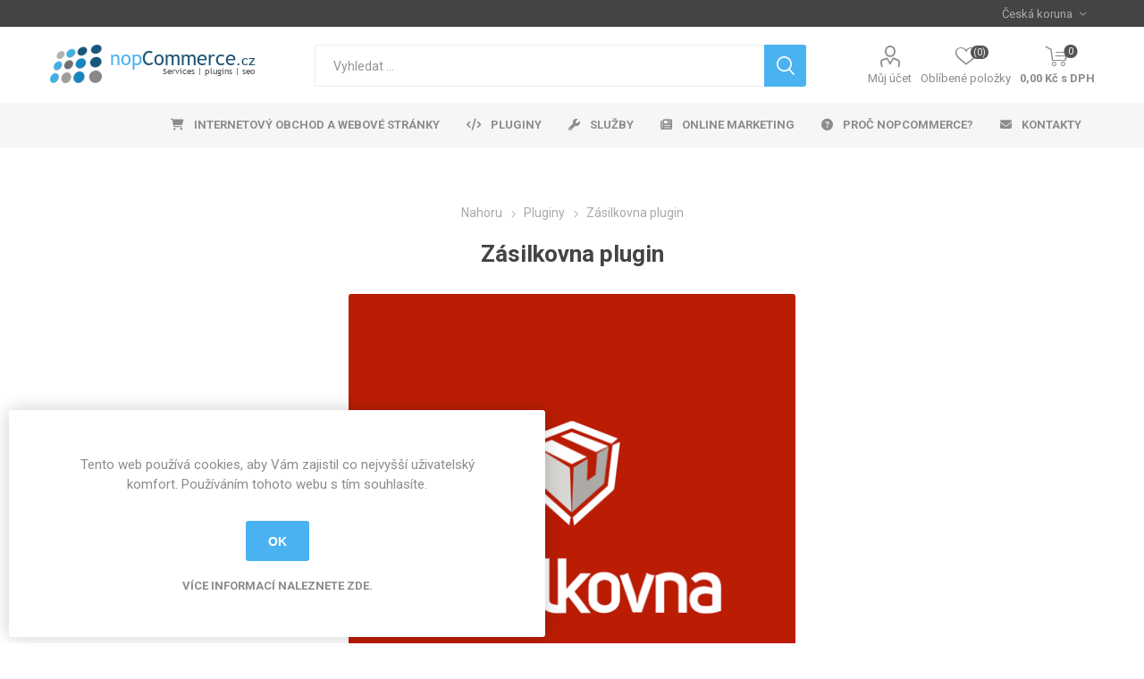

--- FILE ---
content_type: text/html; charset=utf-8
request_url: https://www.nopcommerce.cz/zasilkovna-plugin
body_size: 46017
content:
<!DOCTYPE html><html lang=cs class=html-product-details-page><head><title>Z&#xE1;silkovna plugin | nopCommerce.cz - internetov&#xFD; obchod, pluginy, seo</title><meta charset=UTF-8><meta name=description content="nopCommerce Plugin pro napojení výdejních míst dopravní služby Zásilkovna."><meta name=keywords content="nopCommerce plugin Zásilkovna,Zásilkovna modul"><meta name=generator content=nopCommerce><meta name=viewport content="width=device-width, initial-scale=1, maximum-scale=1, user-scalable=0"><link href="https://fonts.googleapis.com/css?family=Roboto:300,400,700&amp;subset=cyrillic-ext,greek-ext&amp;display=swap" rel=stylesheet><link href=https://cdnjs.cloudflare.com/ajax/libs/font-awesome/6.4.0/css/all.min.css rel=stylesheet><meta property=og:type content=product><meta property=og:title content="Zásilkovna plugin"><meta property=og:description content="nopCommerce Plugin pro napojení výdejních míst dopravní služby Zásilkovna."><meta property=og:image content=https://www.nopcommerce.cz/images/thumbs/0000193_zasilkovna-plugin_510.png><meta property=og:image:url content=https://www.nopcommerce.cz/images/thumbs/0000193_zasilkovna-plugin_510.png><meta property=og:url content=https://www.nopcommerce.cz/zasilkovna-plugin><meta property=og:site_name content=nopCommerce.cz><meta property=twitter:card content=summary><meta property=twitter:site content=nopCommerce.cz><meta property=twitter:title content="Zásilkovna plugin"><meta property=twitter:description content="nopCommerce Plugin pro napojení výdejních míst dopravní služby Zásilkovna."><meta property=twitter:image content=https://www.nopcommerce.cz/images/thumbs/0000193_zasilkovna-plugin_510.png><meta property=twitter:url content=https://www.nopcommerce.cz/zasilkovna-plugin><style>.product-details-page .full-description{display:none}.product-details-page .ui-tabs .full-description{display:block}.product-details-page .tabhead-full-description{display:none}.product-details-page .product-specs-box{display:none}.product-details-page .ui-tabs .product-specs-box{display:block}.product-details-page .ui-tabs .product-specs-box .title{display:none}.product-details-page .product-no-reviews,.product-details-page .product-review-links{display:none}</style><script async src="https://www.googletagmanager.com/gtag/js?id=UA-159336829-1"></script><script>function gtag(){dataLayer.push(arguments)}window.dataLayer=window.dataLayer||[];gtag("js",new Date);gtag("config","UA-159336829-1")</script><link href=/bundles/fb16qqtzi0h3pn_rcjvodsdiybwmw92lolyshquyi8m.min.css rel=stylesheet><link href=https://www.nopcommerce.cz/news/rss/2 rel=alternate type=application/rss+xml title="nopCommerce.cz: News"><link rel=apple-touch-icon sizes=180x180 href=/icons/icons_0/apple-touch-icon.png><link rel=icon type=image/png sizes=32x32 href=/icons/icons_0/favicon-32x32.png><link rel=icon type=image/png sizes=192x192 href=/icons/icons_0/android-chrome-192x192.png><link rel=icon type=image/png sizes=16x16 href=/icons/icons_0/favicon-16x16.png><link rel=manifest href=/icons/icons_0/site.webmanifest><link rel=mask-icon href=/icons/icons_0/safari-pinned-tab.svg color=#5bbad5><link rel="shortcut icon" href=/icons/icons_0/favicon.ico><meta name=msapplication-TileColor content=#2d89ef><meta name=msapplication-TileImage content=/icons/icons_0/mstile-144x144.png><meta name=msapplication-config content=/icons/icons_0/browserconfig.xml><meta name=theme-color content=#ffffff><body class=product-details-page-body><div class=ajax-loading-block-window style=display:none></div><div id=dialog-notifications-success title=Oznámení style=display:none></div><div id=dialog-notifications-error title=Chyba style=display:none></div><div id=dialog-notifications-warning title=Varování style=display:none></div><div id=bar-notification class=bar-notification-container data-close=Zavřít></div><!--[if lte IE 8]><div style=clear:both;height:59px;text-align:center;position:relative><a href=http://www.microsoft.com/windows/internet-explorer/default.aspx target=_blank> <img src=/Themes/Emporium/Content/img/ie_warning.jpg height=42 width=820 alt="You are using an outdated browser. For a faster, safer browsing experience, upgrade for free today."> </a></div><![endif]--><div class=master-wrapper-page><div class=responsive-nav-wrapper-parent><div class=responsive-nav-wrapper><div class=menu-title><span>Menu</span></div><div class=search-wrap><span>Výsledek hledání pro výraz</span></div><div class=mobile-logo><a href="/" class=logo> <img alt=nopCommerce.cz title=nopCommerce.cz src=https://www.nopcommerce.cz/images/thumbs/0000111_logo1.png></a></div><div class=shopping-cart-link></div><div class=personal-button id=header-links-opener><span>Personal menu</span></div></div></div><div class=header><div class=header-upper><div class=header-selectors-wrapper><div class="currency-selector desktop"><select id=customerCurrency name=customerCurrency onchange=setLocation(this.value) aria-label="Currency selector"><option selected value="https://www.nopcommerce.cz/changecurrency/12?returnUrl=%2Fzasilkovna-plugin">&#x10C;esk&#xE1; koruna<option value="https://www.nopcommerce.cz/changecurrency/6?returnUrl=%2Fzasilkovna-plugin">Euro</select></div><div class="currency-selector mobile mobile-selector"><div class="current-currency-selector selector-title">&#x10C;esk&#xE1; koruna</div><div class="currency-selector-options mobile-collapse"><div class=selector-options-item><input type=radio name=currency-selector id=currency-0 value="https://www.nopcommerce.cz/changecurrency/12?returnurl=%2Fzasilkovna-plugin" onclick=setLocation(this.value) checked> <label for=currency-0>&#x10C;esk&#xE1; koruna</label></div><div class=selector-options-item><input type=radio name=currency-selector id=currency-1 value="https://www.nopcommerce.cz/changecurrency/6?returnurl=%2Fzasilkovna-plugin" onclick=setLocation(this.value)> <label for=currency-1>Euro</label></div></div></div></div></div><div class=header-lower><div class=header-logo><a href="/" class=logo> <img alt=nopCommerce.cz title=nopCommerce.cz src=https://www.nopcommerce.cz/images/thumbs/0000111_logo1.png></a></div><div class="search-box store-search-box"><div class=close-side-menu><span class=close-side-menu-text>Vyhledat ...</span> <span class=close-side-menu-btn>Zavřít</span></div><form method=get id=small-search-box-form action=/search><input type=text class=search-box-text id=small-searchterms autocomplete=off name=q placeholder="Vyhledat ..." aria-label="Search store"> <input type=hidden class=instantSearchResourceElement data-highlightfirstfoundelement=false data-minkeywordlength=3 data-defaultproductsortoption=0 data-instantsearchurl=/instantSearchFor data-searchpageurl=/search data-searchinproductdescriptions=false data-numberofvisibleproducts=10> <input type=submit class="button-1 search-box-button" value=Hledat></form></div><div class=header-links-wrapper><div class=header-links><ul><li><a href=/customer/info class="ico-account opener" data-loginurl=/login>Můj účet</a><div class="profile-menu-box login-form-in-header"><div class=close-side-menu><span class=close-side-menu-text>Můj účet</span> <span class=close-side-menu-btn>Zavřít</span></div><div class=header-form-holder><a href=/register class=ico-register>Registrovat</a> <a href=/login class=ico-login>Přihlásit</a></div></div><li><a href=/wishlist class=ico-wishlist> <span class=wishlist-label>Oblíbené položky</span> <span class=wishlist-qty>(0)</span> </a></ul><div class=mobile-flyout-wrapper><div class=close-side-menu><span class=close-side-menu-text>Nákupní košík</span> <span class=close-side-menu-btn>Zavřít</span></div><div id=flyout-cart class=flyout-cart data-removeitemfromcarturl=/EmporiumTheme/RemoveItemFromCart data-flyoutcarturl=/EmporiumTheme/FlyoutShoppingCart><div id=topcartlink><a href=/cart class=ico-cart> <span class=cart-qty>0</span> <span class=cart-label> 0,00 K&#x10D; s DPH </span> </a></div><div class=mini-shopping-cart><div class=flyout-cart-scroll-area><p>Váš nákupní košík je prázdný.</div></div></div></div></div></div></div><div class=header-menu-parent><div class="header-menu categories-in-side-panel"><div class=category-navigation-list-wrapper><span class=category-navigation-title>Vyberte si kategorii</span><ul class="category-navigation-list sticky-flyout"></ul></div><div class=close-menu><span class=close-menu-text>Menu</span> <span class=close-menu-btn>Zavřít</span></div><ul class="mega-menu menuprodukty" data-isrtlenabled=false data-enableclickfordropdown=false><li class=menu-eshop><a href=/internetovy-obchod-a-webove-stranky title="Internetový obchod a Webové stránky"><span> Internetov&#xFD; obchod a Webov&#xE9; str&#xE1;nky</span></a><li class=menu-plugins><a href=/pluginy title=Pluginy><span> Pluginy</span></a><li class=menu-sluzby><a href=/sluzby title=Služby><span> Slu&#x17E;by</span></a><li class=menu-marketing><a href=/online-marketing title="Online marketing"><span> Online marketing</span></a><li class=menu-why><a href=/proc-nopcommerce title="Proč nopCommerce?"><span> Pro&#x10D; nopCommerce?</span></a><li class=menu-kontakty><a href=/contactus title=Kontakty><span> Kontakty</span></a></ul><ul class="mega-menu-responsive menuprodukty"><li class=all-categories><span class=labelfornextplusbutton>Vyberte si kategorii</span><div class=plus-button></div><div class=sublist-wrap><ul class=sublist><li class=back-button><span>Zpět</span></ul></div><li class=menu-eshop><a href=/internetovy-obchod-a-webove-stranky title="Internetový obchod a Webové stránky"><span> Internetov&#xFD; obchod a Webov&#xE9; str&#xE1;nky</span></a><li class=menu-plugins><a href=/pluginy title=Pluginy><span> Pluginy</span></a><li class=menu-sluzby><a href=/sluzby title=Služby><span> Slu&#x17E;by</span></a><li class=menu-marketing><a href=/online-marketing title="Online marketing"><span> Online marketing</span></a><li class=menu-why><a href=/proc-nopcommerce title="Proč nopCommerce?"><span> Pro&#x10D; nopCommerce?</span></a><li class=menu-kontakty><a href=/contactus title=Kontakty><span> Kontakty</span></a></ul><div class=mobile-menu-items></div></div></div></div><div class=overlayOffCanvas></div><div class=master-wrapper-content><div class=ajaxCartInfo data-getajaxcartbuttonurl=/NopAjaxCart/GetAjaxCartButtonsAjax data-productpageaddtocartbuttonselector=.add-to-cart-button data-productboxaddtocartbuttonselector=.product-box-add-to-cart-button data-productboxproductitemelementselector=.product-item data-enableonproductpage=True data-enableoncatalogpages=True data-minishoppingcartquatityformattingresource=({0}) data-miniwishlistquatityformattingresource=({0}) data-addtowishlistbuttonselector=.add-to-wishlist-button></div><input id=addProductVariantToCartUrl name=addProductVariantToCartUrl type=hidden value=/AddProductFromProductDetailsPageToCartAjax> <input id=addProductToCartUrl name=addProductToCartUrl type=hidden value=/AddProductToCartAjax> <input id=miniShoppingCartUrl name=miniShoppingCartUrl type=hidden value=/MiniShoppingCart> <input id=flyoutShoppingCartUrl name=flyoutShoppingCartUrl type=hidden value=/NopAjaxCartFlyoutShoppingCart> <input id=checkProductAttributesUrl name=checkProductAttributesUrl type=hidden value=/CheckIfProductOrItsAssociatedProductsHasAttributes> <input id=getMiniProductDetailsViewUrl name=getMiniProductDetailsViewUrl type=hidden value=/GetMiniProductDetailsView> <input id=flyoutShoppingCartPanelSelector name=flyoutShoppingCartPanelSelector type=hidden value=#flyout-cart> <input id=shoppingCartMenuLinkSelector name=shoppingCartMenuLinkSelector type=hidden value=.cart-qty> <input id=wishlistMenuLinkSelector name=wishlistMenuLinkSelector type=hidden value=span.wishlist-qty><div id=product-ribbon-info data-productid=18 data-productboxselector=".product-item, .item-holder" data-productboxpicturecontainerselector=".picture, .item-picture" data-productpagepicturesparentcontainerselector=.product-essential data-productpagebugpicturecontainerselector=.picture data-retrieveproductribbonsurl=/RetrieveProductRibbons></div><div id=sales-campaign-info data-localization-day=day data-localization-days=days data-localization-hour=hour data-localization-hours=hours data-localization-minute=minute data-localization-minutes=minutes data-localization-second=second data-localization-seconds=seconds data-productbox-selector=".item-grid .product-item, .product-variant-line, .jcarousel-item .item-holder" data-productbox-picture-container-selector=".picture, .variant-picture, .item-picture" data-retrieve-sales-campaings-url=/RetrieveSalesCampaigns></div><div class=master-column-wrapper><div class=center-1><div class="page product-details-page"><div class=page-body><form method=post id=product-details-form action=/zasilkovna-plugin><div itemscope itemtype=http://schema.org/Product data-productid=18><div class=product-essential><div class=mobile-name-holder></div><div class=mobile-prev-next-holder></div><input type=hidden class=cloudZoomPictureThumbnailsInCarouselData data-vertical=true data-numvisible=5 data-numscrollable=1 data-enable-slider-arrows=true data-enable-slider-dots=false data-size=5 data-rtl=false data-responsive-breakpoints-for-thumbnails="[{&#34;breakpoint&#34;:1601,&#34;settings&#34;:{&#34;slidesToShow&#34;:4, &#34;slidesToScroll&#34;:4,&#34;arrows&#34;:true,&#34;dots&#34;:false,&#34;vertical&#34;:false}},{&#34;breakpoint&#34;:1025,&#34;settings&#34;:{&#34;slidesToShow&#34;:5, &#34;slidesToScroll&#34;:5,&#34;arrows&#34;:true,&#34;dots&#34;:false,&#34;vertical&#34;:false}},{&#34;breakpoint&#34;:481,&#34;settings&#34;:{&#34;slidesToShow&#34;:4,&#34;slidesToScroll&#34;:4,&#34;arrows&#34;:true,&#34;dots&#34;:false,&#34;vertical&#34;:false}},{&#34;breakpoint&#34;:350,&#34;settings&#34;:{&#34;slidesToShow&#34;:3,&#34;slidesToScroll&#34;:3,&#34;arrows&#34;:true,&#34;dots&#34;:false,&#34;vertical&#34;:false}}]" data-magnificpopup-counter="%curr% z %total%" data-magnificpopup-prev="Předchozí (klávesa šipka vlevo)" data-magnificpopup-next="Následující (klávesa šipka vpravo)" data-magnificpopup-close="Zavřít (Esc)" data-magnificpopup-loading=Načítání...> <input type=hidden class=cloudZoomAdjustPictureOnProductAttributeValueChange data-productid=18 data-isintegratedbywidget=true> <input type=hidden class=cloudZoomEnableClickToZoom><div class="gallery sevenspikes-cloudzoom-gallery"><div class=picture-wrapper><div class=picture id=sevenspikes-cloud-zoom data-zoomwindowelementid="" data-selectoroftheparentelementofthecloudzoomwindow="" data-defaultimagecontainerselector=".product-essential .gallery" data-zoom-window-width=400 data-zoom-window-height=400><a href=https://www.nopcommerce.cz/images/thumbs/0000193_zasilkovna-plugin.png data-full-image-url=https://www.nopcommerce.cz/images/thumbs/0000193_zasilkovna-plugin.png class=picture-link id=zoom1> <img src=https://www.nopcommerce.cz/images/thumbs/0000193_zasilkovna-plugin_510.png alt="Obrázek z Zásilkovna plugin " class=cloudzoom id=cloudZoomImage itemprop=image data-cloudzoom="appendSelector: '.picture-wrapper', zoomPosition: 'inside', zoomOffsetX: 0, captionPosition: 'bottom', tintOpacity: 0, zoomWidth: 400, zoomHeight: 400, easing: 3, touchStartDelay: true, zoomFlyOut: false, disableZoom: 'auto'"> </a></div></div><div class="picture-thumbs in-carousel"><div class=picture-thumbs-list id=picture-thumbs-carousel><div class=picture-thumbs-item><a class="cloudzoom-gallery thumb-item" data-full-image-url=https://www.nopcommerce.cz/images/thumbs/0000193_zasilkovna-plugin.png data-cloudzoom="appendSelector: '.picture-wrapper', zoomPosition: 'inside', zoomOffsetX: 0, captionPosition: 'bottom', tintOpacity: 0, zoomWidth: 400, zoomHeight: 400, useZoom: '.cloudzoom', image: 'https://www.nopcommerce.cz/images/thumbs/0000193_zasilkovna-plugin_510.png', zoomImage: 'https://www.nopcommerce.cz/images/thumbs/0000193_zasilkovna-plugin.png', easing: 3, touchStartDelay: true, zoomFlyOut: false, disableZoom: 'auto'"> <img class=cloud-zoom-gallery-img src=https://www.nopcommerce.cz/images/thumbs/0000193_zasilkovna-plugin_105.png alt="Obrázek z Zásilkovna plugin "> </a></div><div class=picture-thumbs-item><a class="cloudzoom-gallery thumb-item" data-full-image-url=https://www.nopcommerce.cz/images/thumbs/0000194_zasilkovna-plugin.png data-cloudzoom="appendSelector: '.picture-wrapper', zoomPosition: 'inside', zoomOffsetX: 0, captionPosition: 'bottom', tintOpacity: 0, zoomWidth: 400, zoomHeight: 400, useZoom: '.cloudzoom', image: 'https://www.nopcommerce.cz/images/thumbs/0000194_zasilkovna-plugin_510.png', zoomImage: 'https://www.nopcommerce.cz/images/thumbs/0000194_zasilkovna-plugin.png', easing: 3, touchStartDelay: true, zoomFlyOut: false, disableZoom: 'auto'"> <img class=cloud-zoom-gallery-img src=https://www.nopcommerce.cz/images/thumbs/0000194_zasilkovna-plugin_105.png alt="Obrázek z Zásilkovna plugin "> </a></div><div class=picture-thumbs-item><a class="cloudzoom-gallery thumb-item" data-full-image-url=https://www.nopcommerce.cz/images/thumbs/0000237_zasilkovna-plugin.jpeg data-cloudzoom="appendSelector: '.picture-wrapper', zoomPosition: 'inside', zoomOffsetX: 0, captionPosition: 'bottom', tintOpacity: 0, zoomWidth: 400, zoomHeight: 400, useZoom: '.cloudzoom', image: 'https://www.nopcommerce.cz/images/thumbs/0000237_zasilkovna-plugin_510.jpeg', zoomImage: 'https://www.nopcommerce.cz/images/thumbs/0000237_zasilkovna-plugin.jpeg', easing: 3, touchStartDelay: true, zoomFlyOut: false, disableZoom: 'auto'"> <img class=cloud-zoom-gallery-img src=https://www.nopcommerce.cz/images/thumbs/0000237_zasilkovna-plugin_105.jpeg alt="Obrázek z Zásilkovna plugin "> </a></div><div class=picture-thumbs-item><a class="cloudzoom-gallery thumb-item" data-full-image-url=https://www.nopcommerce.cz/images/thumbs/0000196_zasilkovna-plugin.png data-cloudzoom="appendSelector: '.picture-wrapper', zoomPosition: 'inside', zoomOffsetX: 0, captionPosition: 'bottom', tintOpacity: 0, zoomWidth: 400, zoomHeight: 400, useZoom: '.cloudzoom', image: 'https://www.nopcommerce.cz/images/thumbs/0000196_zasilkovna-plugin_510.png', zoomImage: 'https://www.nopcommerce.cz/images/thumbs/0000196_zasilkovna-plugin.png', easing: 3, touchStartDelay: true, zoomFlyOut: false, disableZoom: 'auto'"> <img class=cloud-zoom-gallery-img src=https://www.nopcommerce.cz/images/thumbs/0000196_zasilkovna-plugin_105.png alt="Obrázek z Zásilkovna plugin "> </a></div><div class=picture-thumbs-item><a class="cloudzoom-gallery thumb-item" data-full-image-url=https://www.nopcommerce.cz/images/thumbs/0000197_zasilkovna-plugin.png data-cloudzoom="appendSelector: '.picture-wrapper', zoomPosition: 'inside', zoomOffsetX: 0, captionPosition: 'bottom', tintOpacity: 0, zoomWidth: 400, zoomHeight: 400, useZoom: '.cloudzoom', image: 'https://www.nopcommerce.cz/images/thumbs/0000197_zasilkovna-plugin_510.png', zoomImage: 'https://www.nopcommerce.cz/images/thumbs/0000197_zasilkovna-plugin.png', easing: 3, touchStartDelay: true, zoomFlyOut: false, disableZoom: 'auto'"> <img class=cloud-zoom-gallery-img src=https://www.nopcommerce.cz/images/thumbs/0000197_zasilkovna-plugin_105.png alt="Obrázek z Zásilkovna plugin "> </a></div></div></div></div><div class=overview><div class=prev-next-holder></div><div class=breadcrumb><ul itemscope itemtype=http://schema.org/BreadcrumbList><li><span> <a href="/"> <span>Nahoru</span> </a> </span> <span class=delimiter>/</span><li itemprop=itemListElement itemscope itemtype=http://schema.org/ListItem><a href=/pluginy itemprop=item> <span itemprop=name>Pluginy</span> </a> <span class=delimiter>/</span><meta itemprop=position content=1><li itemprop=itemListElement itemscope itemtype=http://schema.org/ListItem><strong class=current-item itemprop=name>Z&#xE1;silkovna plugin</strong> <span itemprop=item itemscope itemtype=http://schema.org/Thing id=/zasilkovna-plugin> </span><meta itemprop=position content=2></ul></div><div class=product-name><h1 itemprop=name>Z&#xE1;silkovna plugin</h1></div><div class=reviews-and-compare><div class=product-reviews-overview><div class=product-review-box><div class=rating><div style=width:0%></div></div></div><div class=product-no-reviews><a href=/productreviews/18>Buďte první, kdo napíše recenzi tohoto produktu</a></div></div></div><div class=short-description>nopCommerce Plugin pro napojení výdejních míst dopravní služby Zásilkovna.</div><div class=additional-details><div class=sku><span class=label>Kód:</span> <span class=value itemprop=sku id=sku-18>nopShop.Zasilkovna</span></div></div><div class=attributes-wrapper><div class=attributes><dl><dt id=product_attribute_label_84><label class=text-prompt> Vyberte po&#x17E;adovanou verzi </label> <span class=required>*</span><dd id=product_attribute_input_84><select name=product_attribute_84 id=product_attribute_84><option value=115>nopCommerce 4.20<option value=120>nopCommerce 4.30<option selected value=163>nopCommerce 4.60<option value=116>p&#x159;evod na jinou verzi [&#x2B;3&#xA0;500,00 K&#x10D;]</select><dt id=product_attribute_label_85><label class=text-prompt> Zadejte po&#x17E;adovanou verzi pluginu </label> <span class=required>*</span><div class=attribute-description><p>V případě, že plugin nepodporuje Vaší verzi nopCommerce můžeme plugin převést na požadovanou verzi.</div><dd id=product_attribute_input_85><input name=product_attribute_85 type=text class=textbox id=product_attribute_85><dt id=product_attribute_label_87><label class=text-prompt> Zadejte n&#xE1;zev va&#x161;&#xED; dom&#xE9;ny </label> <span class=required>*</span><dd id=product_attribute_input_87><input name=product_attribute_87 type=text class=textbox id=product_attribute_87><dt id=product_attribute_label_86><label class=text-prompt> Licence </label> <span class=required>*</span><dd id=product_attribute_input_86><ul class=option-list><li><input id=product_attribute_86_117 type=radio name=product_attribute_86 value=117 checked> <label for=product_attribute_86_117>licence na jednu dom&#xE9;nu</label><li><input id=product_attribute_86_118 type=radio name=product_attribute_86 value=118> <label for=product_attribute_86_118>licence na v&#xED;ce dom&#xE9;n [&#x2B;4&#xA0;750,00 K&#x10D;]</label></ul><dt id=product_attribute_label_88><label class=text-prompt> Dopl&#x148;kov&#xE9; slu&#x17E;by </label><dd id=product_attribute_input_88><ul class=option-list><li><input id=product_attribute_88_119 type=checkbox name=product_attribute_88 value=119> <label for=product_attribute_88_119>instalace a z&#xE1;kladn&#xED; nastaven&#xED; pluginu [&#x2B;900,00 K&#x10D;]</label></ul></dl></div></div><div class=product-social-buttons><label class=product-social-label>Sdílet:</label><ul class=product-social-sharing><li><a class=twitter title="Sdílet na Twitter" href="javascript:openShareWindow(&#34;https://twitter.com/share?url=https://www.nopcommerce.cz/zasilkovna-plugin&#34;)">Sdílet na Twitter</a><li><a class=facebook title="Sdílet na Facebook" href="javascript:openShareWindow(&#34;https://www.facebook.com/sharer.php?u=https://www.nopcommerce.cz/zasilkovna-plugin&#34;)">Sdílet na Facebook</a><li><a class=pinterest title="Sdílet na Pinterest" href="javascript:void function(){var n=document.createElement(&#34;script&#34;);n.setAttribute(&#34;type&#34;,&#34;text/javascript&#34;);n.setAttribute(&#34;charset&#34;,&#34;UTF-8&#34;);n.setAttribute(&#34;src&#34;,&#34;https://assets.pinterest.com/js/pinmarklet.js?r=&#34;+Math.random()*99999999);document.body.appendChild(n)}()">Sdílet na Pinterest</a><li><div class=email-a-friend><input type=button value="Doporučit @" class="button-2 email-a-friend-button" onclick="setLocation(&#34;/productemailafriend/18&#34;)"></div></ul><script>function openShareWindow(n){var t=520,i=400,r=screen.height/2-i/2,u=screen.width/2-t/2;window.open(n,"sharer","top="+r+",left="+u+",toolbar=0,status=0,width="+t+",height="+i)}</script></div><div class=product-prices-box><div><div class=prices itemprop=offers itemscope itemtype=http://schema.org/Offer><div class=product-price><span itemprop=price content=5000.00 class=price-value-18> 5 000,00 Kč s DPH </span></div><meta itemprop=priceCurrency content=CZK></div><div class=add-to-cart><div class=add-to-cart-panel><label class=qty-label for=addtocart_18_EnteredQuantity>Mno&#x17E;stv&#xED;:</label><div class=add-to-cart-qty-wrapper><input class=qty-input type=text data-val=true data-val-required="The Množství field is required." id=addtocart_18_EnteredQuantity name=addtocart_18.EnteredQuantity value=1> <span class=plus>&#x69;</span> <span class=minus>&#x68;</span></div><input type=button id=add-to-cart-button-18 class="button-1 add-to-cart-button" value=Koupit data-productid=18 onclick="return AjaxCart.addproducttocart_details(&#34;/addproducttocart/details/18/1&#34;,&#34;#product-details-form&#34;),!1"></div></div><div class=add-to-wishlist><button type=button id=add-to-wishlist-button-18 class="button-2 add-to-wishlist-button" value="Přidat k oblíbeným" data-productid=18 onclick="return AjaxCart.addproducttocart_details(&#34;/addproducttocart/details/18/2&#34;,&#34;#product-details-form&#34;),!1"><span>P&#x159;idat k obl&#xED;ben&#xFD;m</span></button></div></div></div></div></div><div id=quickTabs class=productTabs data-ajaxenabled=false data-productreviewsaddnewurl=/ProductTab/ProductReviewsTabAddNew/18 data-productcontactusurl=/ProductTab/ProductContactUsTabAddNew/18 data-couldnotloadtaberrormessage="Couldn't load this tab."><div class=productTabs-header><ul><li><a href=#quickTab-description>Popis produktu</a><li><a href=#quickTab-reviews>Recenze</a><li><a href=#quickTab-contact_us>Napi&#x161;te n&#xE1;m</a></ul></div><div class=productTabs-body><div id=quickTab-description><div class=full-description itemprop=description><h2>Zásilkovna – pohodlný výběr výdejního místa pro vaše zákazníky</h2><p>Rozšiřte možnosti doručení ve vašem nopCommerce e-shopu díky napojení na síť výdejních míst <strong>Zásilkovna</strong>. Náš plugin umožňuje snadnou integraci výdejních míst do vašeho nákupního procesu – zákazník si během objednávky jednoduše vybere výdejní místo, které mu nejlépe vyhovuje.<p>Plugin využívá moderní <strong>widget v6</strong> a je plně kompatibilní s <strong>nopCommerce</strong>, kde se instaluje jako <strong>Shipping method</strong>. Díky bohatým možnostem nastavení můžete flexibilně definovat dostupnost služby dle hmotnosti, rozměrů, hodnoty objednávky či cílové země.<h3>Klíčové vlastnosti modulu:</h3><ul><li>✅ <strong>Podpora Multi-Store</strong> – využití napříč více obchody v jednom systému<li>✅ <strong>Widget v6</strong> – moderní a uživatelsky přívětivý výběr výdejního místa<li>✅ <strong>Instalace jako Shipping method</strong> – přirozená součást dopravy v nopCommerce<li>✅ <strong>Omezení hmotnosti</strong> – nastavte maximální hmotnost pro využití služby<li>✅ <strong>Omezení rozměrů</strong> – definujte maximální rozměry zásilky<li>✅ <strong>Doprava zdarma podle hodnoty objednávky</strong> – podpora marketingových akcí<li>✅ <strong>Nastavení států</strong> – zobrazte výdejní místa jen tam, kde skutečně doručujete<li>✅ <strong>Kompatibilní s OnePageCheckout od nop-templates.com</strong><li>✅ <strong>Možnost individuálních úprav</strong> – plugin přizpůsobíme vašim konkrétním potřebám</ul><h3>Proč právě tento plugin?</h3><ul><li>📦 <strong>Oblíbený způsob doručení</strong> – zákazníci oceňují možnost vyzvednutí ve vybraném místě<li>🎯 <strong>Přesné nastavení dostupnosti</strong> – podle váhy, rozměrů i země<li>🚀 <strong>Rychlá a snadná integrace</strong> do vašeho e-shopu<li>💼 <strong>Podpora více obchodů</strong> z jednoho administračního rozhraní</ul><p><strong>Máte specifické požadavky nebo otázky?</strong><br> Neváhejte nás kontaktovat – <strong>rádi upravíme modul na míru Vašemu podnikání</strong>!</div></div><div id=quickTab-reviews><div id=updateTargetId class=product-reviews-page><div class=write-review id=review-form><div class=product-review-links>0 recenze(í)</div><span itemprop=ratingValue style=display:none>0.0</span> <span itemprop=reviewCount style=display:none>0</span><div class=product-review-box><div class=rating><div style=width:0%></div></div></div><div class=title><strong class=write-review-title><span>Napište vlastní recenzi</span></strong> <strong class=close-review-form><span>Zavřít</span></strong></div><div class=write-review-collapse><div class="message-error validation-summary-errors"><ul><li>Pouze registrovan&#xED; u&#x17E;ivatel&#xE9; mohou ps&#xE1;t recenze</ul></div><div class=form-fields><div class=inputs><label for=AddProductReview_Title>Nadpis recenze:</label> <input class=review-title type=text id=AddProductReview_Title name=AddProductReview.Title disabled> <span class=required>*</span> <span class=field-validation-valid data-valmsg-for=AddProductReview.Title data-valmsg-replace=true></span></div><div class=inputs><label for=AddProductReview_ReviewText>Text recenze:</label> <textarea class=review-text id=AddProductReview_ReviewText name=AddProductReview.ReviewText disabled></textarea> <span class=required>*</span> <span class=field-validation-valid data-valmsg-for=AddProductReview.ReviewText data-valmsg-replace=true></span></div><div class=review-rating><label for=AddProductReview_Rating>Hodnocen&#xED;:</label><ul><li class="label first">Špatný<li class=rating-options><input value=1 value=1 type=radio type=radio id=addproductrating_1 data-val=true data-val-required="The Hodnocení field is required." name=AddProductReview.Rating> <label for=addproductrating_1>1</label> <input value=2 value=2 type=radio type=radio id=addproductrating_2 name=AddProductReview.Rating> <label for=addproductrating_2>2</label> <input value=3 value=3 type=radio type=radio id=addproductrating_3 name=AddProductReview.Rating> <label for=addproductrating_3>3</label> <input value=4 value=4 type=radio type=radio id=addproductrating_4 name=AddProductReview.Rating> <label for=addproductrating_4>4</label> <input value=5 value=5 type=radio type=radio id=addproductrating_5 checked name=AddProductReview.Rating> <label for=addproductrating_5>5</label><li class="label last">Vynikající</ul></div></div><div class=buttons><input type=button id=add-review disabled name=add-review class="button-1 write-product-review-button" value="Přidat recenzi"></div></div></div></div></div><div id=quickTab-contact_us><div id=contact-us-tab class=write-review><div class=form-fields><div class=inputs><label for=FullName>Va&#x161;e jm&#xE9;no</label> <input placeholder="Vložte vaše jméno" class="contact_tab_fullname review-title" type=text data-val=true data-val-required="Vložte vaše jméno" id=FullName name=FullName> <span class=required>*</span> <span class=field-validation-valid data-valmsg-for=FullName data-valmsg-replace=true></span></div><div class=inputs><label for=Email>V&#xE1;&#x161; e-mail</label> <input placeholder="Zadejte e-mailovou adresu" class="contact_tab_email review-title" type=email data-val=true data-val-email="Neplatný e-mail" data-val-required="Zadejte e-mail" id=Email name=Email> <span class=required>*</span> <span class=field-validation-valid data-valmsg-for=Email data-valmsg-replace=true></span></div><div class=inputs><label for=Enquiry>V&#xE1;&#x161; dotaz</label> <textarea placeholder="Zadejte Váš dotaz" class="contact_tab_enquiry review-text" data-val=true data-val-required="Vložte poptávku" id=Enquiry name=Enquiry></textarea> <span class=required>*</span> <span class=field-validation-valid data-valmsg-for=Enquiry data-valmsg-replace=true></span></div></div><div class=buttons><input type=button id=send-contact-us-form name=send-email class="button-1 contact-us-button" value=Potvrdit></div></div></div></div></div><div class="also-purchased-products-grid product-grid"><div class=title><strong>Zákazníci, kteří koupilii tento produkt, také zakoupili</strong></div><div class=item-grid><div class=item-box><div class=product-item data-productid=4><div class=picture><a href=/gopay-platby title="Zobrazit detail produktu - GoPay platby"> <img src="[data-uri]" data-lazyloadsrc=https://www.nopcommerce.cz/images/thumbs/0000148_gopay-platby_360.png alt="Obrázek GoPay platby" title="Zobrazit detail produktu - GoPay platby" class=picture-img> </a><div class=btn-wrapper><button type=button title="Přidat do seznamu oblíbených" class="button-2 add-to-wishlist-button" onclick="return AjaxCart.addproducttocart_catalog(&#34;/addproducttocart/catalog/4/2/1&#34;),!1">Přidat do seznamu oblíbených</button></div></div><div class=details><h2 class=product-title><a href=/gopay-platby>GoPay platby</a></h2><div class=sku>Payments.GoPayPayment</div><div class=product-rating-box title="0 hodnocení "><div class=rating><div style=width:0%></div></div></div><div class=description>nopCommerce Plugin GoPay je rozšíření, které umožňuje provozovateli obchodu využívat platební bránu společnosti GoPay.</div><div class=add-info><div class=prices><span class="price actual-price">6&#xA0;050,00 K&#x10D; s DPH</span></div><div class=buttons><input type=button value=Koupit class="button-2 product-box-add-to-cart-button" onclick="return AjaxCart.addproducttocart_catalog(&#34;/addproducttocart/catalog/4/1/1&#34;),!1"></div></div></div></div></div><div class=item-box><div class=product-item data-productid=3><div class=picture><a href=/heureka-overeno-zakazniky title="Zobrazit detail produktu - Heureka ověřeno zákazníky"> <img src="[data-uri]" data-lazyloadsrc=https://www.nopcommerce.cz/images/thumbs/0000146_heureka-overeno-zakazniky_360.png alt="Obrázek Heureka ověřeno zákazníky" title="Zobrazit detail produktu - Heureka ověřeno zákazníky" class=picture-img> </a><div class=btn-wrapper><button type=button title="Přidat do seznamu oblíbených" class="button-2 add-to-wishlist-button" onclick="return AjaxCart.addproducttocart_catalog(&#34;/addproducttocart/catalog/3/2/1&#34;),!1">Přidat do seznamu oblíbených</button></div></div><div class=details><h2 class=product-title><a href=/heureka-overeno-zakazniky>Heureka ov&#x11B;&#x159;eno z&#xE1;kazn&#xED;ky</a></h2><div class=sku>Widgets.Heureka</div><div class=product-rating-box title="0 hodnocení "><div class=rating><div style=width:0%></div></div></div><div class=description>Plná implementace služby Heureka ověřeno zákazníky. Plugin zasílá email zákazníka, číslo objednávky, názvy, množství a ceny objednaného zboží Heurece.</div><div class=add-info><div class=prices><span class="price actual-price">1&#xA0;450,00 K&#x10D; s DPH</span></div><div class=buttons><input type=button value=Koupit class="button-2 product-box-add-to-cart-button" onclick="return AjaxCart.addproducttocart_catalog(&#34;/addproducttocart/catalog/3/1/1&#34;),!1"></div></div></div></div></div><div class=item-box><div class=product-item data-productid=19><div class=picture><a href=/ppl-parcelshop-plugin title="Zobrazit detail produktu - PPL Parcelshop plugin"> <img src="[data-uri]" data-lazyloadsrc=https://www.nopcommerce.cz/images/thumbs/0000223_ppl-parcelshop-plugin_360.jpeg alt="Obrázek PPL Parcelshop plugin" title="Zobrazit detail produktu - PPL Parcelshop plugin" class=picture-img> </a><div class=btn-wrapper><button type=button title="Přidat do seznamu oblíbených" class="button-2 add-to-wishlist-button" onclick="return AjaxCart.addproducttocart_catalog(&#34;/addproducttocart/catalog/19/2/1&#34;),!1">Přidat do seznamu oblíbených</button></div></div><div class=details><h2 class=product-title><a href=/ppl-parcelshop-plugin>PPL Parcelshop plugin</a></h2><div class=sku>nopShop.Parcelshop</div><div class=product-rating-box title="0 hodnocení "><div class=rating><div style=width:0%></div></div></div><div class=description>nopCommerce Plugin pro napojení výdejních míst dopravní služby PPL Parcelshop.</div><div class=add-info><div class=prices><span class="price actual-price">5&#xA0;000,00 K&#x10D; s DPH</span></div><div class=buttons><input type=button value=Koupit class="button-2 product-box-add-to-cart-button" onclick="return AjaxCart.addproducttocart_catalog(&#34;/addproducttocart/catalog/19/1/1&#34;),!1"></div></div></div></div></div></div></div><div class=carousel-wrapper></div></div><input name=__RequestVerificationToken type=hidden value=CfDJ8NuJL24WJfhCtlBj_KU5oIg2uJSTEevz318wIeVECn-0qSZpiRIknO0xTOzhDzbztbQA5opeTIXyc3EW3BfghhsFDOvAZdi69G8saCowXz9VJTWhfuilXjaXnJ50ycV2UxCNG-sOAK_rsIMv-c-mol8></form></div></div></div></div></div><div class=footer><div class=footer-upper><div class=footer-logo><img src=https://www.nopcommerce.cz/images/thumbs/0000113_logo_footer.png alt=footer_logo></div><div class=newsletter><div class=title><strong>Odběr novinek</strong></div><div class=newsletter-subscribe id=newsletter-subscribe-block><div class=newsletter-email><input id=newsletter-email class=newsletter-subscribe-text placeholder="Vložte email" aria-label="Přihlásit se" type=email name=NewsletterEmail> <input type=button value=Poslat id=newsletter-subscribe-button class="button-1 newsletter-subscribe-button"><div class=options><span class=subscribe> <input id=newsletter_subscribe type=radio value=newsletter_subscribe name=newsletter_block checked> <label for=newsletter_subscribe>Odebírat</label> </span> <span class=unsubscribe> <input id=newsletter_unsubscribe type=radio value=newsletter_unsubscribe name=newsletter_block> <label for=newsletter_unsubscribe>Zrušit odběr</label> </span></div></div><div class=newsletter-validation><span id=subscribe-loading-progress style=display:none class=please-wait>Počkat ...</span> <span class=field-validation-valid data-valmsg-for=NewsletterEmail data-valmsg-replace=true></span></div></div><div class=newsletter-result id=newsletter-result-block></div></div></div><div class=footer-middle><div class=footer-block><div class=title><strong>Informace</strong></div><ul class=list><li><a href=/sitemap>Sitemap</a><li><a href=/contactus>Kontakty</a><li><a href=/licencni-podminky>Licen&#x10D;n&#xED; podm&#xED;nky</a><li><a href=/ochrana-osobnich-udaju>Ochrana osobn&#xED;ch &#xFA;daj&#x16F;</a><li><a href=/cookiespolicy>Soubory cookies</a><li><a href=/obchodni-podminky>Obchodn&#xED; podm&#xED;nky</a></ul></div><div class=footer-block><div class=title><strong>Můj účet</strong></div><ul class=list><li><a href=/customer/info>Můj účet</a><li><a href=/order/history>Objednávky</a><li><a href=/customer/addresses>Adresy</a></ul></div><div class=footer-block><div class=title><strong>Užitečné</strong></div><ul class=list><li><a href=/cart>Nákupní košík</a><li><a href=/wishlist>Oblíbené položky</a><li><a href=/proc-nopcommerce>Pro&#x10D; nopCommerce?</a></ul></div><div class=socials-and-payments><div class=social-icons><div class=title><strong>Sledujte nás</strong></div><ul class=social-sharing><li><a class=rss href=/news/rss/2 aria-label="RSS "></a></ul></div><div class=pay-options><h3 class=title>Možnosti platby</h3><img src=/Themes/Emporium/Content/img/pay_icon1.png alt=""> <img src=/Themes/Emporium/Content/img/pay_icon2.png alt=""> <img src=/Themes/Emporium/Content/img/pay_icon3.png alt=""> <img src=/Themes/Emporium/Content/img/pay_icon6.png alt=""></div></div></div><div class=footer-lower><div class=footer-powered-by>Powered by <a href="https://www.nopcommerce.com/">nopCommerce</a></div><div class=footer-designed-by>Designed by <a href="https://www.nop-templates.com/" target=_blank>Nop-Templates.com</a></div><div class=footer-disclaimer>Copyright &copy; 2026 nopCommerce.cz. Všechna práva vyhrazena.</div></div></div></div><div id=eu-cookie-bar-notification class=eu-cookie-bar-notification><div class=content><div class=text>Tento web používá cookies, aby Vám zajistil co nejvyšší uživatelský komfort. Používáním tohoto webu s tím souhlasíte.</div><div class=buttons-more><button type=button class="ok-button button-1" id=eu-cookie-ok>OK</button> <a class=learn-more href=/cookiespolicy>Více informací naleznete zde.</a></div></div></div><script src=/bundles/1h45cxrbc3nyv2_rfilotwnw41gyuy9lcbjxlvukqwm.min.js></script><script>$(document).ready(function(){showHideDropdownQuantity("product_attribute_84")})</script><script>$(document).ready(function(){showHideRadioQuantity("product_attribute_86")})</script><script>function showHideDropdownQuantity(n){$("select[name="+n+"] > option").each(function(){$("#"+n+"_"+this.value+"_qty_box").hide()});$("#"+n+"_"+$("select[name="+n+"] > option:selected").val()+"_qty_box").css("display","inline-block")}function showHideRadioQuantity(n){$("input[name="+n+"]:radio").each(function(){$("#"+$(this).attr("id")+"_qty_box").hide()});$("#"+n+"_"+$("input[name="+n+"]:radio:checked").val()+"_qty_box").css("display","inline-block")}function showHideCheckboxQuantity(n){$("#"+n).is(":checked")?$("#"+n+"_qty_box").css("display","inline-block"):$("#"+n+"_qty_box").hide()}</script><script>function attribute_change_handler_18(){$.ajax({cache:!1,url:"/shoppingcart/productdetails_attributechange?productId=18&validateAttributeConditions=True&loadPicture=True",data:$("#product-details-form").serialize(),type:"POST",success:function(n){var t;if(n.price&&$(".price-value-18").text(n.price),n.basepricepangv?$("#base-price-pangv-18").text(n.basepricepangv):$("#base-price-pangv-18").hide(),n.sku?$("#sku-18").text(n.sku).parent(".sku").show():$("#sku-18").parent(".sku").hide(),n.mpn?$("#mpn-18").text(n.mpn).parent(".manufacturer-part-number").show():$("#mpn-18").parent(".manufacturer-part-number").hide(),n.gtin?$("#gtin-18").text(n.gtin).parent(".gtin").show():$("#gtin-18").parent(".gtin").hide(),n.stockAvailability&&$("#stock-availability-value-18").text(n.stockAvailability),n.enabledattributemappingids)for(t=0;t<n.enabledattributemappingids.length;t++)$("#product_attribute_label_"+n.enabledattributemappingids[t]).show(),$("#product_attribute_input_"+n.enabledattributemappingids[t]).show();if(n.disabledattributemappingids)for(t=0;t<n.disabledattributemappingids.length;t++)$("#product_attribute_label_"+n.disabledattributemappingids[t]).hide(),$("#product_attribute_input_"+n.disabledattributemappingids[t]).hide();n.pictureDefaultSizeUrl&&$("#main-product-img-18").attr("src",n.pictureDefaultSizeUrl);n.pictureFullSizeUrl&&$("#main-product-img-lightbox-anchor-18").attr("href",n.pictureFullSizeUrl);n.message&&alert(n.message);$(document).trigger({type:"product_attributes_changed",changedData:n})}})}$(document).ready(function(){attribute_change_handler_18();$("#product_attribute_84").on("change",function(){attribute_change_handler_18()});$("#product_attribute_86_117").on("click",function(){attribute_change_handler_18()});$("#product_attribute_86_118").on("click",function(){attribute_change_handler_18()});$("#product_attribute_88_119").on("click",function(){attribute_change_handler_18()})})</script><script>$(document).ready(function(){$("#addtocart_18_EnteredQuantity").on("keydown",function(n){if(n.keyCode==13)return $("#add-to-cart-button-18").trigger("click"),!1})})</script><script id=instantSearchItemTemplate type=text/x-kendo-template>
    <div class="instant-search-item" data-url="${ data.CustomProperties.Url }">
        <a href="${ data.CustomProperties.Url }">
            <div class="img-block">
                <img src="${ data.DefaultPictureModel.ImageUrl }" alt="${ data.Name }" title="${ data.Name }" style="border: none">
            </div>
            <div class="detail">
                <div class="title">${ data.Name }</div>
                    <div class="sku"># var sku = ""; if (data.CustomProperties.Sku != null) { sku = "Kód: " + data.CustomProperties.Sku } # #= sku #</div>
                <div class="price"># var price = ""; if (data.ProductPrice.Price) { price = data.ProductPrice.Price } # #= price #</div>           
            </div>
        </a>
    </div>
</script><script>$("#small-search-box-form").on("submit",function(n){$("#small-searchterms").val()==""&&(alert("Zadejte prosím hledané klíčové slovo"),$("#small-searchterms").focus(),n.preventDefault())})</script><script>$(document).ready(function(){$(".header").on("mouseenter","#topcartlink",function(){$("#flyout-cart").addClass("active")});$(".header").on("mouseleave","#topcartlink",function(){$("#flyout-cart").removeClass("active")});$(".header").on("mouseenter","#flyout-cart",function(){$("#flyout-cart").addClass("active")});$(".header").on("mouseleave","#flyout-cart",function(){$("#flyout-cart").removeClass("active")})})</script><script>$(document).ready(function(){$(".category-navigation-list").on("mouseenter",function(){$("img.lazy").each(function(){var n=$(this);n.attr("src",n.attr("data-original"))})})})</script><script>AjaxCart.init(!1,".cart-qty",".header-links .wishlist-qty","#flyout-cart")</script><script>function newsletter_subscribe(n){var t=$("#subscribe-loading-progress"),i;t.show();i={subscribe:n,email:$("#newsletter-email").val()};$.ajax({cache:!1,type:"POST",url:"/subscribenewsletter",data:i,success:function(n){$("#newsletter-result-block").html(n.Result);n.Success?($("#newsletter-subscribe-block").hide(),$("#newsletter-result-block").show()):$("#newsletter-result-block").fadeIn("slow").delay(2e3).fadeOut("slow")},error:function(){alert("Failed to subscribe.")},complete:function(){t.hide()}})}$(document).ready(function(){$("#newsletter-subscribe-button").on("click",function(){$("#newsletter_subscribe").is(":checked")?newsletter_subscribe("true"):newsletter_subscribe("false")});$("#newsletter-email").on("keydown",function(n){if(n.keyCode==13)return $("#newsletter-subscribe-button").trigger("click"),!1})})</script><script>$(document).ready(function(){$("#eu-cookie-bar-notification").show();$("#eu-cookie-ok").on("click",function(){$.ajax({cache:!1,type:"POST",url:"/eucookielawaccept",dataType:"json",success:function(){$("#eu-cookie-bar-notification").hide()},error:function(){alert("Cannot store value")}})})})</script><div class=scroll-back-button id=goToTop></div>

--- FILE ---
content_type: text/html; charset=utf-8
request_url: https://www.nopcommerce.cz/NopAjaxCart/GetAjaxCartButtonsAjax
body_size: 2167
content:




        <div class="ajax-cart-button-wrapper" data-productid="18" data-isproductpage="true">
                <input type="button" id="add-to-cart-button-18" value="Koupit" class="button-1 add-to-cart-button nopAjaxCartProductVariantAddToCartButton" data-productid="18" />
                      

        </div>
        <div class="ajax-cart-button-wrapper" data-productid="4" data-isproductpage="false">
                        <div class="add-to-cart-qty-wrapper">
                            <input data-quantityproductid="4" type="text" class="productQuantityTextBox" value="1" />
                            <span class="plus">i</span>
                            <span class="minus">h</span>
                        </div>
                <input type="button" value="Koupit" class="button-2 product-box-add-to-cart-button nopAjaxCartProductListAddToCartButton" data-productid="4" />
                      

        </div>
        <div class="ajax-cart-button-wrapper" data-productid="3" data-isproductpage="false">
                        <div class="add-to-cart-qty-wrapper">
                            <input data-quantityproductid="3" type="text" class="productQuantityTextBox" value="1" />
                            <span class="plus">i</span>
                            <span class="minus">h</span>
                        </div>
                <input type="button" value="Koupit" class="button-2 product-box-add-to-cart-button nopAjaxCartProductListAddToCartButton" data-productid="3" />
                      

        </div>
        <div class="ajax-cart-button-wrapper" data-productid="19" data-isproductpage="false">
                        <div class="add-to-cart-qty-wrapper">
                            <input data-quantityproductid="19" type="text" class="productQuantityTextBox" value="1" />
                            <span class="plus">i</span>
                            <span class="minus">h</span>
                        </div>
                <input type="button" value="Koupit" class="button-2 product-box-add-to-cart-button nopAjaxCartProductListAddToCartButton" data-productid="19" />
                      

        </div>


--- FILE ---
content_type: text/html; charset=utf-8
request_url: https://www.nopcommerce.cz/login?isHeaderPanel=true&_=1768522632849
body_size: 1597
content:
<div class="page login-page"><div class=page-title><h1>Prosím, přihlašte se!</h1></div><div class=page-body><div class=customer-blocks><div class="new-wrapper register-block"><div class=title><strong>Nový zákazník</strong></div><div class=text>Vytvořením účtu budete moci nakupovat rychleji, být informován o stavu objednávky, a sledovat Vaše předchozí objednávky.</div><div class=buttons><input type=button class="button-1 register-button" onclick="location.href=&#34;https://www.nopcommerce.cz/register&#34;" value=Registrovat></div></div><div class="returning-wrapper fieldset"><form method=post action=/login><div class=title><strong>Registrovaný zákazník</strong></div><div class=form-fields><div class=inputs><label for=Email>E-mail:</label> <input class=email autofocus type=email data-val=true data-val-email="Neplatný e-mail" data-val-required="Prosím vložte Váš email" id=Email name=Email> <span class=inputs-icons>&#x41;</span> <span class=field-validation-valid data-valmsg-for=Email data-valmsg-replace=true></span></div><div class=inputs><label for=Password>Heslo:</label> <input class=password type=password id=Password name=Password> <span class=inputs-icons>&#x78;</span> <span class=field-validation-valid data-valmsg-for=Password data-valmsg-replace=true></span></div><div class="inputs reversed"><span class=forgot-password> <a href=/passwordrecovery>Zapomenuté heslo</a> </span> <input type=checkbox data-val=true data-val-required="The Zapamatovat heslo? field is required." id=RememberMe name=RememberMe value=true> <label for=RememberMe>Zapamatovat heslo?</label></div></div><div class=buttons><input class="button-1 login-button" type=submit value="Přihlásit se"></div><div class=in-header-register><input type=button class="button-1 register-button" onclick="location.href=&#34;https://www.nopcommerce.cz/register&#34;" value=Registrovat></div><input name=__RequestVerificationToken type=hidden value=CfDJ8NuJL24WJfhCtlBj_KU5oIh-Bfe_RmuAweH1_H0haOfoLyvIusW1z5c4OxUbnA6RZpQgoWXl2vTss0YSTsT7WWiVB1xE75v-1oI4ojC5OjRnSi_PvuNXeFdcrD7CwyQYgWDMFFFfheglITkmwk5ryTE><input name=RememberMe type=hidden value=false></form><div class=external-authentication></div></div></div></div></div>